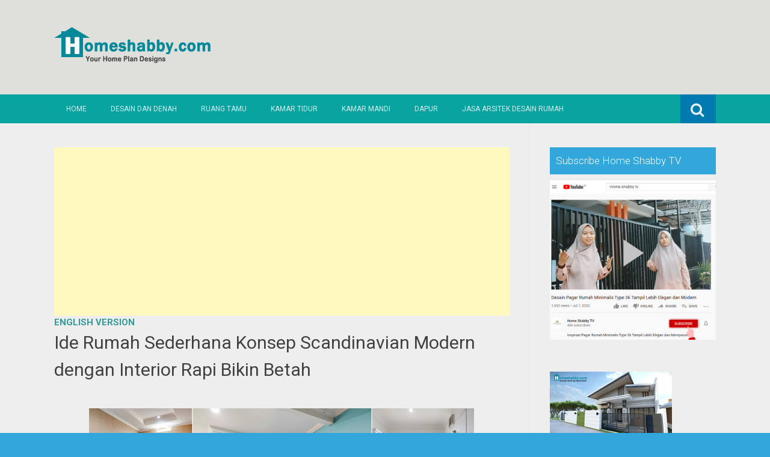

--- FILE ---
content_type: text/html; charset=utf-8
request_url: https://www.google.com/recaptcha/api2/aframe
body_size: 263
content:
<!DOCTYPE HTML><html><head><meta http-equiv="content-type" content="text/html; charset=UTF-8"></head><body><script nonce="lihoegOyFUL4lVq5eUB0TA">/** Anti-fraud and anti-abuse applications only. See google.com/recaptcha */ try{var clients={'sodar':'https://pagead2.googlesyndication.com/pagead/sodar?'};window.addEventListener("message",function(a){try{if(a.source===window.parent){var b=JSON.parse(a.data);var c=clients[b['id']];if(c){var d=document.createElement('img');d.src=c+b['params']+'&rc='+(localStorage.getItem("rc::a")?sessionStorage.getItem("rc::b"):"");window.document.body.appendChild(d);sessionStorage.setItem("rc::e",parseInt(sessionStorage.getItem("rc::e")||0)+1);localStorage.setItem("rc::h",'1768598998996');}}}catch(b){}});window.parent.postMessage("_grecaptcha_ready", "*");}catch(b){}</script></body></html>

--- FILE ---
content_type: text/javascript; charset=UTF-8
request_url: https://www.homeshabby.com/feeds/posts/summary/-/Inspirasi%20Rumah%20Minimalis?alt=json-in-script&orderby=updated&start-index=27&max-results=5&callback=showRelatedPost
body_size: 5554
content:
// API callback
showRelatedPost({"version":"1.0","encoding":"UTF-8","feed":{"xmlns":"http://www.w3.org/2005/Atom","xmlns$openSearch":"http://a9.com/-/spec/opensearchrss/1.0/","xmlns$blogger":"http://schemas.google.com/blogger/2008","xmlns$georss":"http://www.georss.org/georss","xmlns$gd":"http://schemas.google.com/g/2005","xmlns$thr":"http://purl.org/syndication/thread/1.0","id":{"$t":"tag:blogger.com,1999:blog-7171943913656730724"},"updated":{"$t":"2026-01-16T02:00:47.362-08:00"},"category":[{"term":"House Design"},{"term":"Home Design"},{"term":"Desain Rumah"},{"term":"Denah Rumah Minimalis"},{"term":"Desain Rumah Modern"},{"term":"Desain dan Denah Rumah"},{"term":"Home Decor"},{"term":"Small House"},{"term":"House Plans"},{"term":"Inspirasi Teras Rumah"},{"term":"Dekorasi Rumah Minimalis"},{"term":"modern house"},{"term":"Desain Ruang Tamu"},{"term":"Desain dan denah"},{"term":"Dekorasi Rumah"},{"term":"dapur"},{"term":"Home Decor Idea"},{"term":"Contoh Teras Rumah"},{"term":"Living Room Idea"},{"term":"Teras Rumah"},{"term":"Ruang Tamu"},{"term":"Inspirasi Dapur"},{"term":"Dapur Minimalis"},{"term":"Dekorasi Ruang Tamu Minimalis Sederhana"},{"term":"Desain Kamar Tidur"},{"term":"Dapur Cantik Sederhana"},{"term":"kitchenset"},{"term":"Kumpulan Dapur Minimalis"},{"term":"kamar Tidur"},{"term":"Dapur Cantik"},{"term":"Denah Rumah Minimalis 3 Kamar"},{"term":"Inspirasi Kamar Tidur Minimalis"},{"term":"Desain Dapur Minimalis"},{"term":"Ruang Tamu Minimalis"},{"term":"Foto Teras Rumah"},{"term":"desain rumah idaman"},{"term":"Kamar Tidur Minimalis"},{"term":"Shabbychic Home Decor"},{"term":"Desain Ruang Tamu Minimalis Elegan"},{"term":"Model Teras Rumah Masa Kini"},{"term":"Teras Rumah Modern"},{"term":"desain dan denah lengkap dengan ukurannya"},{"term":"Teras"},{"term":"Dapur Modern"},{"term":"Desain Ruang Tamu Minimalis Modern"},{"term":"Interior rumah"},{"term":"Desain Rumah Lengkap Dengan Ukurannya"},{"term":"Desain Rumah Minimalis 2021"},{"term":"Foto Teras Rumah Terbaru"},{"term":"Dapur Mungil"},{"term":"Desain Rumah Minimalis 2022"},{"term":"Desain Kamar Mandi Minimalis"},{"term":"Desain Dapur Sederhana"},{"term":"Inspirasi Kamar Mandi"},{"term":"Desain Rumah Minimalis 2020"},{"term":"Ruang Tamu Modern"},{"term":"Dapur Sederhana"},{"term":"Taman"},{"term":"Dekorasi interior"},{"term":"Kamar Mandi"},{"term":"Denah Rumah Minimalis Beserta Denah Rumah Minimalis"},{"term":"home decor ideas"},{"term":"desain rumah 2022"},{"term":"Denah Rumah 2022"},{"term":"Kamar Mandi Minimalis"},{"term":"desain taman"},{"term":"Teras Rumah Cantik"},{"term":"Inspirasi Rumah Minimalis"},{"term":"desain interior"},{"term":"taman minimalis"},{"term":"Dekorasi Depan Rumah"},{"term":"Ukuran Dapur Minimalis"},{"term":"Model Ruang Tamu Sederhana"},{"term":"Denah rumah"},{"term":"Inspirasi Interior Rumah"},{"term":"Inspirasi Kamar Tidur Minima"},{"term":"Inspirasi Taman Minimalis"},{"term":"desain dan denah rumah lengkap dengan ukurannya"},{"term":"bungalow"},{"term":"Dapur Biasa"},{"term":"desain ruang tamu modern"},{"term":"Foto Ruang Tamu"},{"term":"Denah Rumah Minimalis Beserta Keterangannya"},{"term":"Desan dan Denah Rumah"},{"term":"Floor Plan"},{"term":"Dekorasi Rumah Scandinavian"},{"term":"Desain"},{"term":"Model Teras Rumah Panjang"},{"term":"kitchen"},{"term":"Kamar Mandi Modern Sederhana"},{"term":"Tanaman hias"},{"term":"Kamar Mandi Rumah Minimalis"},{"term":"Desain Denah Rumah Idaman"},{"term":"dekorasi kamar"},{"term":"Ide Rumah Minimalis"},{"term":"Inspirasi rumah"},{"term":"Rumah Minimalis"},{"term":"Desain Rumah Minimalis"},{"term":"Kamar Mandi Sederhana Tapi Bersih"},{"term":"Ruang Keluarga"},{"term":"Ruang Keluarga Dengan Penataan Yang Simpel"},{"term":"Desain Ruang Keluarga Mewah"},{"term":"Ruang Keluarga Lesehan"},{"term":"Desain Rumah Baru 2023"},{"term":"Desain Rumah Type 36"},{"term":"Rumah Type 36"},{"term":"Desain Ruang Keluarga Terbuka"},{"term":"Ruang Tamu Dan Ruang Keluarga Tanpa Sekat"},{"term":"Rumah Type 36 Terbaru"},{"term":"Desain Rumah Minimalis 2023"},{"term":"accessories shabby chic"},{"term":"desain rumah terbaru"},{"term":"dekorasi"},{"term":"interior design"},{"term":"2-storey"},{"term":"rumah 2 lantai"},{"term":"Toko Perlengkapan Dekorasi Shabby Chic Jakarta"},{"term":"Daftar Harga Perlengkapan Rumah"},{"term":"Denah Rumah 2023"},{"term":"Dapur Shabby"},{"term":"Model Teras Rumah Minimalis 2020"},{"term":"Desain Rumah 2 Lantai"},{"term":"daftar harga"},{"term":"Dapur Kecil Cantik 2022"},{"term":"Dapur Kecil Idaman"},{"term":"Dapur Minimalis 2022"},{"term":"Desain Mushola Dalam Rumah Sederhana"},{"term":"Desain Rumah Sederhana"},{"term":"Inspirasi Rumah Sederhana"},{"term":"Daftar Harga elektronik"},{"term":"bedroom designs"},{"term":"desain ruang makan"},{"term":"Dekorasi Interior Rumah"},{"term":"Gardens Design"},{"term":"A Roof Top"},{"term":"ruang makan"},{"term":"tiny house"},{"term":"Dekorasi Rumah Shabby Chic"},{"term":"Desain Ruang Keluarga"},{"term":"Foto Teras Rumahter"},{"term":"inspirasi ruang makan cantik"},{"term":"rumah idaman"},{"term":"Ide Rumah Sederhana"},{"term":"dekorasi ruangan"},{"term":"Dekorasi Mushola"},{"term":"Inspirasi Rumah Minimalis 2023"},{"term":"Model Teras Rumah Terbaru 2020"},{"term":"Pusat Toko Kaligrafi Shabby Chic"},{"term":"Cat Rumah"},{"term":"Desain rumah type 36 terbaru"},{"term":"ruang cuci"},{"term":"shabby chic home decor"},{"term":"Ruang Tamu Minimalis Modern"},{"term":"Mushola Rumah Terbuka"},{"term":"Dekorasi Taman Rumah"},{"term":"kamar Anak"},{"term":"laundry room"},{"term":"Dapur Kecil"},{"term":"Desain Teras"},{"term":"Desain Denah Rumah Minimalis"},{"term":"Kamar Tidur Idaman"},{"term":"Rumah Idaman Keluarga"},{"term":"Ukuran Mushola Dalam Rumah"},{"term":"Balkon"},{"term":"Desain Rumah Kecil"},{"term":"Rumah Japandi"},{"term":"Tukangprofesional.id"},{"term":"Dekorasi Balkon"},{"term":"Denah"},{"term":"terrace"},{"term":"Desain Interior Rumah Minimalis"},{"term":"Kamar Tidur Minimalis 2022"},{"term":"Pintu Rumah"},{"term":"Ruang Tamu Mewah"},{"term":"Teras Minimalis 2022"},{"term":"Wall Decor"},{"term":"atap"},{"term":"rumah sederhana"},{"term":"Dekorasi Ruang Makan"},{"term":"Rumah Mungil"},{"term":"Taman Rumah"},{"term":"Bungalow House"},{"term":"Fasad Rumah"},{"term":"Inspirasi Ruang Makan"},{"term":"Keset Kitchen"},{"term":"RAB"},{"term":"Rab rumah minimalis"},{"term":"Teras Rumah 2022"},{"term":"balcony"},{"term":"mushola taman"},{"term":"rumah"},{"term":"Hiasan Rumah Shabby"},{"term":"Ide Cara Dekor Rumah"},{"term":"Ruang TV"},{"term":"Ruang TV Keluarga"},{"term":"Rumah Mezzanine"},{"term":"Tangga rumah"},{"term":"bathroom design"},{"term":"Dapur Minimalis 2023"},{"term":"Desain Dapur"},{"term":"Inspirasi rumah batu alam"},{"term":"Kamar Tidur Anak"},{"term":"Kamar Tidur Kecil"},{"term":"Rab rumah modern"},{"term":"Rumah Kecil"},{"term":"kolam renang"},{"term":"Kumpulan Inspirasi Kamar Anak yang banyak Disukai dan Menjadi Solusi Anak Betah Dirumah"},{"term":"Pembatas Mushola Dalam Rumah"},{"term":"Pintu Mushola Dalam Rumah"},{"term":"Ruang Makan Minimalis"},{"term":"Ruang TV Minimalis"},{"term":"Rumah Idaman 2023"},{"term":"Taman Rumah Minimalis"},{"term":"Teras Minimalis"},{"term":"pagar"},{"term":"shabby chic bedroom ideas"},{"term":"tamu"},{"term":"Aksesoris rumah Bahan kayu Jati"},{"term":"Area bawah tangga"},{"term":"Balkon Kecil 2022"},{"term":"Dapur Kecil Cantik 2023"},{"term":"Dining Room Shabby"},{"term":"Ide Desain Mushola"},{"term":"Plafon"},{"term":"Ruang Cuci Baju Minimalis"},{"term":"Rumah tropis"},{"term":"rumah minimalis modern"},{"term":"shabby chic home instagram"},{"term":"tips desain rumah"},{"term":"Dapur Rumah Minimalis"},{"term":"Desain Denah Rumah"},{"term":"Desain Tangga Rumah"},{"term":"Fasad Rumah Modern"},{"term":"House Minimalist"},{"term":"Ide Ruang Cuci Baju"},{"term":"Ide Ruang Tamu Minimalis"},{"term":"Ruang Cuci Baju"},{"term":"Tanaman Rumah"},{"term":"kamar tidiur"},{"term":"rumah kontemporer"},{"term":"Acar Pernikahan"},{"term":"Dekorasi Dapur"},{"term":"Dekorasi Rumah Hijau"},{"term":"Desain Tangga Rumah Minimalis"},{"term":"Desain Villa"},{"term":"Hiasan Dinding Rumah"},{"term":"Ide Rumah"},{"term":"Ide Rumah Kecil"},{"term":"Japandi"},{"term":"Pinterest"},{"term":"Ruang Cuci Jemur"},{"term":"Ruang Makan Cantik"},{"term":"Ruang tanpa sekat"},{"term":"Rumah Hijau"},{"term":"Rumah Modern"},{"term":"Rumah Nordic"},{"term":"Rumah Shabby Chic"},{"term":"Rumah Villa"},{"term":"Teras Rumah Shabby Chic"},{"term":"Tips Merawat Rumah"},{"term":"atap transparan"},{"term":"Dekorasi Nikah"},{"term":"Desain Fasad"},{"term":"Desain Pagar"},{"term":"Fasad"},{"term":"Ide Dekorasi"},{"term":"Masalah Nikah"},{"term":"Pagar Rumah"},{"term":"Proses Nikah"},{"term":"Ruang Open Plan"},{"term":"Ruang Tamu Outdoor"},{"term":"Rumah Farmhouse"},{"term":"Rumah Unik"},{"term":"Taman Teras"},{"term":"Taman dalam Rumah"},{"term":"muji house"},{"term":"ruang santai"},{"term":"rumah industrial"},{"term":"split house"},{"term":"Ambalan Shabby Chic"},{"term":"Box Type"},{"term":"Desain Denah"},{"term":"Half Amakan"},{"term":"Kaligrafi Ukir"},{"term":"Kamar Tidur Cantik"},{"term":"Kanopi"},{"term":"Model Rak Serbaguna"},{"term":"Model Teras Rumah Minimalis 2023"},{"term":"Perpustakaan mini"},{"term":"Rak Terbuka"},{"term":"Ruang Jemur Baju"},{"term":"Ruang Tamu Outdoor Minimalis"},{"term":"Ruang belajar"},{"term":"Rumah Kayu"},{"term":"Rumah Muji"},{"term":"Rumah Sehat"},{"term":"Tanaman Untuk Kamar Mandi"},{"term":"denah ruma"},{"term":"halaman belakang"},{"term":"kolam ikan"},{"term":"ruang bermain anak"},{"term":"rumah 3 lantai"},{"term":"rumah impian"},{"term":"rumah korea"},{"term":"taman indoor"},{"term":"Attic"},{"term":"Biaya Dapur"},{"term":"Dapur Bawah Tangga"},{"term":"Dapur U"},{"term":"Dekorasi Dapur Minimalis"},{"term":"Desain Rak"},{"term":"Fasad Rumah Masa Kini"},{"term":"Garasi"},{"term":"Gorden Ruangan"},{"term":"Ide Ruangan Minimalis"},{"term":"Interior Garden"},{"term":"Kamar Hijau"},{"term":"Kamar Mandi WC Jongkok"},{"term":"Perlengkapan Rumah"},{"term":"Plant"},{"term":"Roof Deck"},{"term":"Rumah Desa"},{"term":"Rumah Kecil Modern"},{"term":"Rumah Pink"},{"term":"Shabby Chic Bathroom"},{"term":"Store"},{"term":"Sudut Ruangan"},{"term":"backdrop TV"},{"term":"carport"},{"term":"da"},{"term":"desa"},{"term":"landscaping"},{"term":"lantai vynil"},{"term":"meja rias"},{"term":"ruang belajar lesehan"},{"term":"rumah masa depan"},{"term":"rumah split"},{"term":"wallpaper"},{"term":"Amakan house"},{"term":"Bahay Kubo"},{"term":"Biaya Kamar Mandi"},{"term":"Cat Rumah Terbaru"},{"term":"Cermin Rumah"},{"term":"Custom Nomor RUmah"},{"term":"DIY Decor"},{"term":"Dapur Kecil. Dapur Minimalis"},{"term":"Dapur L"},{"term":"Desain Carport"},{"term":"Desain Lemari"},{"term":"Desain Meja Rias"},{"term":"Desain Plafon"},{"term":"Desain Rumah Resort"},{"term":"Fungsi Pagar"},{"term":"Garasi Mobil"},{"term":"Garasi Rumah Minimalis"},{"term":"Greenhouse"},{"term":"Half Concrete"},{"term":"Ide Lampu Rumah"},{"term":"Ide Lantai Rumah"},{"term":"Ide Meja Konsol"},{"term":"Ide Meja Rias"},{"term":"Inner courtyard"},{"term":"Jendela Rumah"},{"term":"Kamar Mandi Bawah Tangga"},{"term":"Kamar Tidur ART"},{"term":"Kitchen Set"},{"term":"Lahan Samping Rumah"},{"term":"Lantai Rumah"},{"term":"Lemari Pakaian"},{"term":"Loft"},{"term":"Meja Konsol"},{"term":"Model Lemari"},{"term":"Model Pintu Rumah"},{"term":"Model Rak Terbuka"},{"term":"Partisi"},{"term":"Pembatas"},{"term":"Pintu Geser"},{"term":"Pintu Sliding"},{"term":"Plafon Gypsum"},{"term":"Plafon Kayu"},{"term":"Plafon PVC"},{"term":"Rincian Dapur"},{"term":"Roof top"},{"term":"Ruangan Santai"},{"term":"Rumah Anti Banjir"},{"term":"Rumah Contoh"},{"term":"Rumah Islami"},{"term":"Rumah Kavling"},{"term":"Rumah Keluarga"},{"term":"Rumah Resort"},{"term":"Rumah kabin"},{"term":"Scandinavian"},{"term":"Spot Favorit Keluarga"},{"term":"Taman Belakang Rumah"},{"term":"Taman Depan Rumah"},{"term":"Taman Depan Teras"},{"term":"Tanaman Herbal"},{"term":"Tempat Wudhu"},{"term":"Two Storey"},{"term":"Wastafel"},{"term":"american classic"},{"term":"cheesecake recipes"},{"term":"curtains Shabby Chic"},{"term":"dap"},{"term":"dapur multifungsi"},{"term":"denah ru"},{"term":"diy shabby chic crafts"},{"term":"house"},{"term":"kebun di rumah"},{"term":"kebun rumah"},{"term":"kel"},{"term":"kelu"},{"term":"makan"},{"term":"pantry"},{"term":"pantry minimalis"},{"term":"resort"},{"term":"ruang rias"},{"term":"rumah aklektik"},{"term":"rumah panggung"},{"term":"t"},{"term":"tam"},{"term":"taman kering"},{"term":"tamu modern"},{"term":"tempat penyimpanan"},{"term":"tiny house design"}],"title":{"type":"text","$t":"Homeshabby.com : Design Home Plans, Home Decorating and Interior Design"},"subtitle":{"type":"html","$t":"Design Home Plans, Home Decorating and Interior Design"},"link":[{"rel":"http://schemas.google.com/g/2005#feed","type":"application/atom+xml","href":"https:\/\/www.homeshabby.com\/feeds\/posts\/summary"},{"rel":"self","type":"application/atom+xml","href":"https:\/\/www.blogger.com\/feeds\/7171943913656730724\/posts\/summary\/-\/Inspirasi+Rumah+Minimalis?alt=json-in-script\u0026start-index=27\u0026max-results=5\u0026orderby=updated"},{"rel":"alternate","type":"text/html","href":"https:\/\/www.homeshabby.com\/search\/label\/Inspirasi%20Rumah%20Minimalis"},{"rel":"hub","href":"http://pubsubhubbub.appspot.com/"},{"rel":"previous","type":"application/atom+xml","href":"https:\/\/www.blogger.com\/feeds\/7171943913656730724\/posts\/summary\/-\/Inspirasi+Rumah+Minimalis\/-\/Inspirasi+Rumah+Minimalis?alt=json-in-script\u0026start-index=22\u0026max-results=5\u0026orderby=updated"},{"rel":"next","type":"application/atom+xml","href":"https:\/\/www.blogger.com\/feeds\/7171943913656730724\/posts\/summary\/-\/Inspirasi+Rumah+Minimalis\/-\/Inspirasi+Rumah+Minimalis?alt=json-in-script\u0026start-index=32\u0026max-results=5\u0026orderby=updated"}],"author":[{"name":{"$t":"Nur Kamit"},"uri":{"$t":"http:\/\/www.blogger.com\/profile\/02195544307833977434"},"email":{"$t":"noreply@blogger.com"},"gd$image":{"rel":"http://schemas.google.com/g/2005#thumbnail","width":"16","height":"16","src":"https:\/\/img1.blogblog.com\/img\/b16-rounded.gif"}}],"generator":{"version":"7.00","uri":"http://www.blogger.com","$t":"Blogger"},"openSearch$totalResults":{"$t":"113"},"openSearch$startIndex":{"$t":"27"},"openSearch$itemsPerPage":{"$t":"5"},"entry":[{"id":{"$t":"tag:blogger.com,1999:blog-7171943913656730724.post-7600889714415735558"},"published":{"$t":"2022-09-21T21:19:00.008-07:00"},"updated":{"$t":"2022-09-21T21:19:52.865-07:00"},"category":[{"scheme":"http://www.blogger.com/atom/ns#","term":"Dekorasi Rumah Minimalis"},{"scheme":"http://www.blogger.com/atom/ns#","term":"desain rumah 2022"},{"scheme":"http://www.blogger.com/atom/ns#","term":"Desain Rumah Minimalis 2022"},{"scheme":"http://www.blogger.com/atom/ns#","term":"Inspirasi Rumah Minimalis"}],"title":{"type":"text","$t":"Inspirasi Rumah Industrialis Minimalis 2 Lantai Luas Lahan 6 x 12 Meter"},"summary":{"type":"text","$t":"\u0026nbsp;Inspirasi Rumah Industrialis Minimalis 2 Lantai Luas Lahan 6 x 12 MeterHomeshabby.com -- Jika anda memiliki anggota yang besar, rumah dengan luas 6 x 12 meter merupakan yang tepat untuk menampung seluruh keluarga. Rumah kali ini memiliki 2 lantai dan tentunya ruangan yang cukup banyak untuk area publik dan area privasi. Di desain dengan konsep industrial minimalis, rumah ini memiliki detail"},"link":[{"rel":"edit","type":"application/atom+xml","href":"https:\/\/www.blogger.com\/feeds\/7171943913656730724\/posts\/default\/7600889714415735558"},{"rel":"self","type":"application/atom+xml","href":"https:\/\/www.blogger.com\/feeds\/7171943913656730724\/posts\/default\/7600889714415735558"},{"rel":"alternate","type":"text/html","href":"https:\/\/www.homeshabby.com\/2022\/09\/inspirasi-rumah-industrialis-minimalis.html","title":"Inspirasi Rumah Industrialis Minimalis 2 Lantai Luas Lahan 6 x 12 Meter"}],"author":[{"name":{"$t":"Nur Kamit"},"uri":{"$t":"http:\/\/www.blogger.com\/profile\/02195544307833977434"},"email":{"$t":"noreply@blogger.com"},"gd$image":{"rel":"http://schemas.google.com/g/2005#thumbnail","width":"16","height":"16","src":"https:\/\/img1.blogblog.com\/img\/b16-rounded.gif"}}],"media$thumbnail":{"xmlns$media":"http://search.yahoo.com/mrss/","url":"https:\/\/blogger.googleusercontent.com\/img\/b\/R29vZ2xl\/AVvXsEgeSt1l0tdZU-tE_5hovjrHrbRZBRdy70NacWsnyR81nEVvJpkC4p7EtTgGauL7yFzPmeXiRJQVqBZgHSpRRWpmTPqAHuhyndr28t6HKNBCTplpr4ZgTxwcsSGZKDeoTE1_hwzQPwHdMLa4mOdrKdcwPUVO7GtWOdYNKlEXTf6hLKCaV8xeZcvc7F7_\/s72-w640-h360-c\/rumah.jpg","height":"72","width":"72"}},{"id":{"$t":"tag:blogger.com,1999:blog-7171943913656730724.post-1438721349558931606"},"published":{"$t":"2022-09-18T21:11:00.001-07:00"},"updated":{"$t":"2022-09-18T21:11:13.562-07:00"},"category":[{"scheme":"http://www.blogger.com/atom/ns#","term":"Dekorasi Rumah Minimalis"},{"scheme":"http://www.blogger.com/atom/ns#","term":"Desain dan denah"},{"scheme":"http://www.blogger.com/atom/ns#","term":"desain rumah 2022"},{"scheme":"http://www.blogger.com/atom/ns#","term":"Desain Rumah Minimalis 2022"},{"scheme":"http://www.blogger.com/atom/ns#","term":"Inspirasi Rumah Minimalis"}],"title":{"type":"text","$t":"Inspirasi Rumah Tropis Minimalis Interior Industrialis Yang Stylish - Luas Bangunan 70 M2"},"summary":{"type":"text","$t":"\u0026nbsp;Inspirasi Rumah Tropis Minimalis Interior Industrialis Yang Stylish - Luas Bangunan 70 M2Homeshabby.com -- Pesona rumah tropis bukan hanya akan jadi hunian nyaman untuk keluarga, tetapi menawarkan beberapa manfaat alami untuk kesejahteraan dan ketenangan jiwa. Rumah kali ini memiliki lahan 100 m2 dengan luas bangunan 70 m2 dengan beberapa ruangan seperti 2 kamar tidur, ruang tamu, dapur, "},"link":[{"rel":"edit","type":"application/atom+xml","href":"https:\/\/www.blogger.com\/feeds\/7171943913656730724\/posts\/default\/1438721349558931606"},{"rel":"self","type":"application/atom+xml","href":"https:\/\/www.blogger.com\/feeds\/7171943913656730724\/posts\/default\/1438721349558931606"},{"rel":"alternate","type":"text/html","href":"https:\/\/www.homeshabby.com\/2022\/09\/inspirasi-rumah-tropis-minimalis.html","title":"Inspirasi Rumah Tropis Minimalis Interior Industrialis Yang Stylish - Luas Bangunan 70 M2"}],"author":[{"name":{"$t":"Nur Kamit"},"uri":{"$t":"http:\/\/www.blogger.com\/profile\/02195544307833977434"},"email":{"$t":"noreply@blogger.com"},"gd$image":{"rel":"http://schemas.google.com/g/2005#thumbnail","width":"16","height":"16","src":"https:\/\/img1.blogblog.com\/img\/b16-rounded.gif"}}],"media$thumbnail":{"xmlns$media":"http://search.yahoo.com/mrss/","url":"https:\/\/blogger.googleusercontent.com\/img\/b\/R29vZ2xl\/AVvXsEiF29MrpA1UEvnYHsTAvO_ZjSix0DNdu2QiRt5tMCxmLI5ljm3K0Of7iU2OGz7evRV_KaaAmNPU0qLfE4mR0TipwHKKKqKf12uircgBVbuz8X3-88vuz4BKOUhKBMtBQ7qWX9OWdCrZgyGSDylj1poMoaqegqh7o1_E6-Cru9AbuxYc0p65mF5wljq7\/s72-w640-h360-c\/rumah.jpg","height":"72","width":"72"}},{"id":{"$t":"tag:blogger.com,1999:blog-7171943913656730724.post-8478882184908816755"},"published":{"$t":"2022-09-01T23:30:00.007-07:00"},"updated":{"$t":"2022-09-01T23:30:49.067-07:00"},"category":[{"scheme":"http://www.blogger.com/atom/ns#","term":"Dekorasi Rumah Minimalis"},{"scheme":"http://www.blogger.com/atom/ns#","term":"Denah Rumah Minimalis"},{"scheme":"http://www.blogger.com/atom/ns#","term":"Desain Rumah Minimalis 2022"},{"scheme":"http://www.blogger.com/atom/ns#","term":"Ide Rumah Minimalis"},{"scheme":"http://www.blogger.com/atom/ns#","term":"Inspirasi rumah batu alam"},{"scheme":"http://www.blogger.com/atom/ns#","term":"Inspirasi Rumah Minimalis"},{"scheme":"http://www.blogger.com/atom/ns#","term":"Rumah Minimalis"}],"title":{"type":"text","$t":"Inspirasi Rumah Super Minimalis dengan Taman di tengah Rumah yang Asri"},"summary":{"type":"text","$t":"\u0026nbsp;Inspirasi Rumah Super Minimalis dengan Taman di tengah Rumah yang AsriHomeshabby.com -- Mendesain rumah tidak hanya sekedar mempertimbangkan ukuran dan desainnya eksteriornya saja. Tetapi juga harus memikirkan hal lain seperti akses penghawaan ataupun detail resapan untuk mengantisipasi terjadinya genangan di musim hujan yang jelas tidak menentu. Untuk itu, anda bisa mencari ide yang rumah "},"link":[{"rel":"edit","type":"application/atom+xml","href":"https:\/\/www.blogger.com\/feeds\/7171943913656730724\/posts\/default\/8478882184908816755"},{"rel":"self","type":"application/atom+xml","href":"https:\/\/www.blogger.com\/feeds\/7171943913656730724\/posts\/default\/8478882184908816755"},{"rel":"alternate","type":"text/html","href":"https:\/\/www.homeshabby.com\/2022\/09\/inspirasi-rumah-super-minimalis-dengan.html","title":"Inspirasi Rumah Super Minimalis dengan Taman di tengah Rumah yang Asri"}],"author":[{"name":{"$t":"Nur Kamit"},"uri":{"$t":"http:\/\/www.blogger.com\/profile\/02195544307833977434"},"email":{"$t":"noreply@blogger.com"},"gd$image":{"rel":"http://schemas.google.com/g/2005#thumbnail","width":"16","height":"16","src":"https:\/\/img1.blogblog.com\/img\/b16-rounded.gif"}}],"media$thumbnail":{"xmlns$media":"http://search.yahoo.com/mrss/","url":"https:\/\/blogger.googleusercontent.com\/img\/b\/R29vZ2xl\/AVvXsEg7vVJuonrT5PGywVdd_OPD0J0_JPc_ovjnNL7OyXZKOgeNvOr2-IrQO62KKod0PZ8DhEXZKmgSsAs7UHKsGEnEVBXFRc-5KMC3WT4qdO7aHMcGb0IR9-S2IAipUKOgAA3z3LBs7p8E2N0OrlPfnth6fk6DwB3jQpaalOl5z3kVkNUf6nXLrD9fNQgR\/s72-w640-h360-c\/rumah.jpg","height":"72","width":"72"}},{"id":{"$t":"tag:blogger.com,1999:blog-7171943913656730724.post-2102211998989265199"},"published":{"$t":"2022-08-30T23:23:00.000-07:00"},"updated":{"$t":"2022-08-30T23:23:07.082-07:00"},"category":[{"scheme":"http://www.blogger.com/atom/ns#","term":"Dekorasi Rumah"},{"scheme":"http://www.blogger.com/atom/ns#","term":"Desain Rumah Minimalis 2022"},{"scheme":"http://www.blogger.com/atom/ns#","term":"Ide Rumah Minimalis"},{"scheme":"http://www.blogger.com/atom/ns#","term":"Inspirasi Rumah Minimalis"}],"title":{"type":"text","$t":"7 Pilihan Gorden Ruangan yang Cantik, Terbaik Untuk Rumah Minimalis!"},"summary":{"type":"text","$t":"7 Pilihan Gorden Ruangan yang Cantik, Terbaik Untuk Rumah Minimalis!Homeshabby.com -- Tidak jarang diperhatikan, gorden rumah sangat penting yang berguna untuk menutupi jendela agar terkesan lebih privasi. Selain itu, fungsional gorden juga dapat menjadi dekorasi interior rumah yang saat ini model gorden memiliki banyak jenis, motif dan warna yang bisa disesuaikan dengan interior rumah. Untuk "},"link":[{"rel":"edit","type":"application/atom+xml","href":"https:\/\/www.blogger.com\/feeds\/7171943913656730724\/posts\/default\/2102211998989265199"},{"rel":"self","type":"application/atom+xml","href":"https:\/\/www.blogger.com\/feeds\/7171943913656730724\/posts\/default\/2102211998989265199"},{"rel":"alternate","type":"text/html","href":"https:\/\/www.homeshabby.com\/2022\/08\/7-pilihan-gorden-ruangan-yang-cantik.html","title":"7 Pilihan Gorden Ruangan yang Cantik, Terbaik Untuk Rumah Minimalis!"}],"author":[{"name":{"$t":"Nur Kamit"},"uri":{"$t":"http:\/\/www.blogger.com\/profile\/02195544307833977434"},"email":{"$t":"noreply@blogger.com"},"gd$image":{"rel":"http://schemas.google.com/g/2005#thumbnail","width":"16","height":"16","src":"https:\/\/img1.blogblog.com\/img\/b16-rounded.gif"}}],"media$thumbnail":{"xmlns$media":"http://search.yahoo.com/mrss/","url":"https:\/\/blogger.googleusercontent.com\/img\/b\/R29vZ2xl\/AVvXsEgeTO_NoicXSaMjjxmAvjTGkjsludpalMw5lS0uls7AA3xk2gLaxpdhko72hxc629-8PsgFVWG_w64tSJy7Cx-y7dgDvltKtZ7HLoHWozxIUitqcmICLn5J2mwrXpeIIHNv7rvkBmEtRV_WYF2FhrglooI7U3WzlJZ1kua-7K-SaL9jLtMXEuaK5pGn\/s72-w640-h360-c\/gorden.jpg","height":"72","width":"72"}},{"id":{"$t":"tag:blogger.com,1999:blog-7171943913656730724.post-7682737615017042983"},"published":{"$t":"2022-08-28T20:33:00.005-07:00"},"updated":{"$t":"2022-08-28T20:33:40.773-07:00"},"category":[{"scheme":"http://www.blogger.com/atom/ns#","term":"Desain Rumah Minimalis 2022"},{"scheme":"http://www.blogger.com/atom/ns#","term":"Ide Rumah Minimalis"},{"scheme":"http://www.blogger.com/atom/ns#","term":"Inspirasi Rumah Minimalis"},{"scheme":"http://www.blogger.com/atom/ns#","term":"Rumah Minimalis"}],"title":{"type":"text","$t":"Inspirasi Rumah Sederhana Minimalis Murah Budget "},"summary":{"type":"text","$t":"\u0026nbsp;Inspirasi Rumah Sederhana Minimalis Murah Budget\u0026nbsp;Homeshabby.com -- Memiliki rumah dengan interior minimalis dan masuk kategori sederhana bukanlah masalah. Asalkan pengaturannya bersih, rapi dan membuat pemiliknya nyaman. Rumah dengan ukuran berapapun akan jadi rumah tinggal impian untuk keluarga. Desain rumah kali ini memang terlihat sederhana dan terkesan mini budget, tapi anda bisa "},"link":[{"rel":"edit","type":"application/atom+xml","href":"https:\/\/www.blogger.com\/feeds\/7171943913656730724\/posts\/default\/7682737615017042983"},{"rel":"self","type":"application/atom+xml","href":"https:\/\/www.blogger.com\/feeds\/7171943913656730724\/posts\/default\/7682737615017042983"},{"rel":"alternate","type":"text/html","href":"https:\/\/www.homeshabby.com\/2022\/08\/inspirasi-rumah-sederhana-minimalis.html","title":"Inspirasi Rumah Sederhana Minimalis Murah Budget "}],"author":[{"name":{"$t":"Nur Kamit"},"uri":{"$t":"http:\/\/www.blogger.com\/profile\/02195544307833977434"},"email":{"$t":"noreply@blogger.com"},"gd$image":{"rel":"http://schemas.google.com/g/2005#thumbnail","width":"16","height":"16","src":"https:\/\/img1.blogblog.com\/img\/b16-rounded.gif"}}],"media$thumbnail":{"xmlns$media":"http://search.yahoo.com/mrss/","url":"https:\/\/blogger.googleusercontent.com\/img\/b\/R29vZ2xl\/AVvXsEj7Lhjt0AnVajNvQnwaHdtNYD0iKAaLXD7HbfTFl12hQ5JoLnp0POiguCueRwtNSQSDPwwws-o1pQVd7RJvC_A-6VOc2oXN6PoNaVGybQn4yZgjNibgZqKHQICny8yFxP4Ys4WRlfzLYzMbE5FbzDQiCRUqYJlWDSCEaRgbMWh7vMkHZEOlkwAHTxpE\/s72-w640-h360-c\/rumah%20sederhana.jpg","height":"72","width":"72"}}]}});